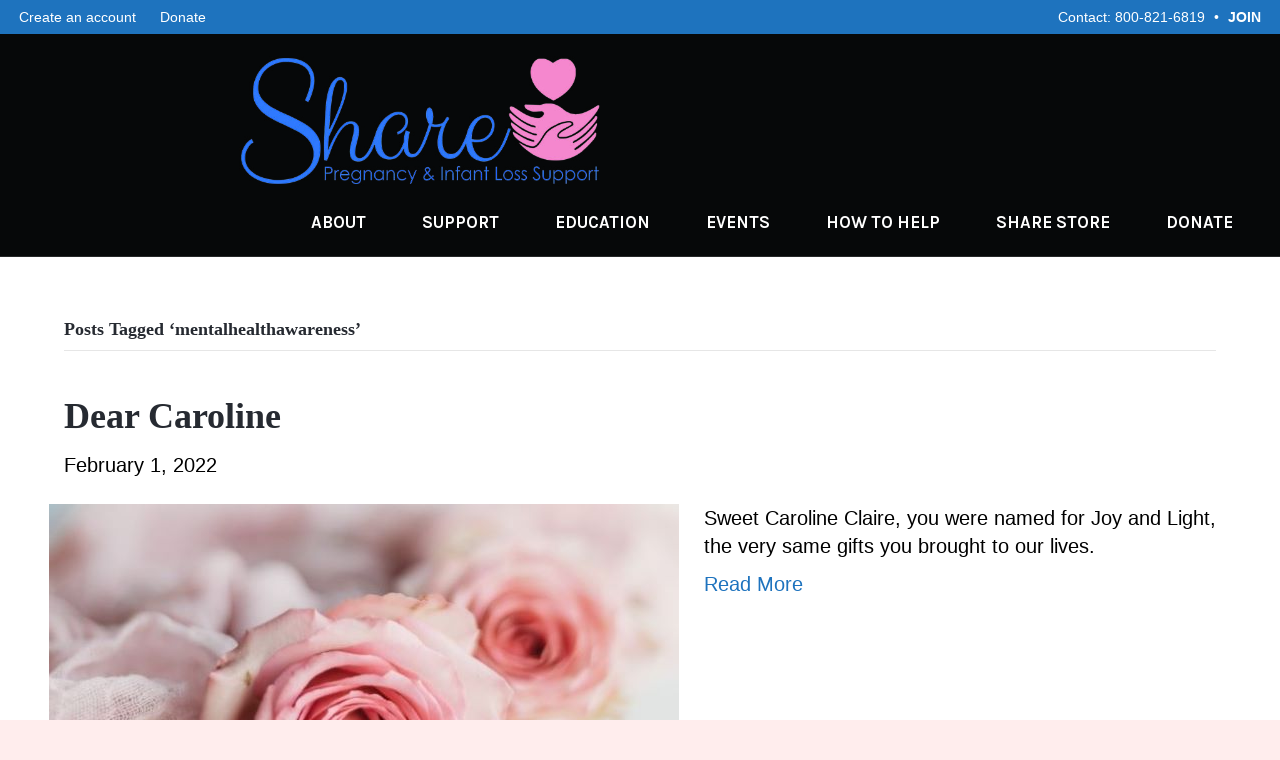

--- FILE ---
content_type: text/html; charset=UTF-8
request_url: https://nationalshare.org/tag/mentalhealthawareness/
body_size: 12961
content:
<!DOCTYPE html>
<html lang="en-US">
<head>
<meta charset="UTF-8" />
<meta name='viewport' content='width=device-width, initial-scale=1.0' />
<meta http-equiv='X-UA-Compatible' content='IE=edge' />
<link rel="profile" href="https://gmpg.org/xfn/11" />
<meta name='robots' content='index, follow, max-image-preview:large, max-snippet:-1, max-video-preview:-1' />
	<style>img:is([sizes="auto" i], [sizes^="auto," i]) { contain-intrinsic-size: 3000px 1500px }</style>
	
	<!-- This site is optimized with the Yoast SEO plugin v25.2 - https://yoast.com/wordpress/plugins/seo/ -->
	<title>mentalhealthawareness Archives - Share Pregnancy &amp; Infant Loss Support</title>
	<link rel="canonical" href="https://nationalshare.org/tag/mentalhealthawareness/" />
	<meta property="og:locale" content="en_US" />
	<meta property="og:type" content="article" />
	<meta property="og:title" content="mentalhealthawareness Archives - Share Pregnancy &amp; Infant Loss Support" />
	<meta property="og:url" content="https://nationalshare.org/tag/mentalhealthawareness/" />
	<meta property="og:site_name" content="Share Pregnancy &amp; Infant Loss Support" />
	<meta name="twitter:card" content="summary_large_image" />
	<script type="application/ld+json" class="yoast-schema-graph">{"@context":"https://schema.org","@graph":[{"@type":"CollectionPage","@id":"https://nationalshare.org/tag/mentalhealthawareness/","url":"https://nationalshare.org/tag/mentalhealthawareness/","name":"mentalhealthawareness Archives - Share Pregnancy &amp; Infant Loss Support","isPartOf":{"@id":"https://nationalshare.org/#website"},"primaryImageOfPage":{"@id":"https://nationalshare.org/tag/mentalhealthawareness/#primaryimage"},"image":{"@id":"https://nationalshare.org/tag/mentalhealthawareness/#primaryimage"},"thumbnailUrl":"https://nationalshare.org/wp-content/uploads/2022/02/sixteen-miles-out-OsK3OWAoSYs-unsplash-3.jpg","breadcrumb":{"@id":"https://nationalshare.org/tag/mentalhealthawareness/#breadcrumb"},"inLanguage":"en-US"},{"@type":"ImageObject","inLanguage":"en-US","@id":"https://nationalshare.org/tag/mentalhealthawareness/#primaryimage","url":"https://nationalshare.org/wp-content/uploads/2022/02/sixteen-miles-out-OsK3OWAoSYs-unsplash-3.jpg","contentUrl":"https://nationalshare.org/wp-content/uploads/2022/02/sixteen-miles-out-OsK3OWAoSYs-unsplash-3.jpg","width":630,"height":390},{"@type":"BreadcrumbList","@id":"https://nationalshare.org/tag/mentalhealthawareness/#breadcrumb","itemListElement":[{"@type":"ListItem","position":1,"name":"Home","item":"https://nationalshare.org/"},{"@type":"ListItem","position":2,"name":"mentalhealthawareness"}]},{"@type":"WebSite","@id":"https://nationalshare.org/#website","url":"https://nationalshare.org/","name":"Share Pregnancy &amp; Infant Loss Support","description":"Just another WordPress site","potentialAction":[{"@type":"SearchAction","target":{"@type":"EntryPoint","urlTemplate":"https://nationalshare.org/?s={search_term_string}"},"query-input":{"@type":"PropertyValueSpecification","valueRequired":true,"valueName":"search_term_string"}}],"inLanguage":"en-US"}]}</script>
	<!-- / Yoast SEO plugin. -->


<link rel='dns-prefetch' href='//fonts.googleapis.com' />
<link href='https://fonts.gstatic.com' crossorigin rel='preconnect' />
<link rel="alternate" type="application/rss+xml" title="Share Pregnancy &amp; Infant Loss Support &raquo; Feed" href="https://nationalshare.org/feed/" />
<link rel="alternate" type="application/rss+xml" title="Share Pregnancy &amp; Infant Loss Support &raquo; Comments Feed" href="https://nationalshare.org/comments/feed/" />
<link rel="alternate" type="application/rss+xml" title="Share Pregnancy &amp; Infant Loss Support &raquo; mentalhealthawareness Tag Feed" href="https://nationalshare.org/tag/mentalhealthawareness/feed/" />
<script>
window._wpemojiSettings = {"baseUrl":"https:\/\/s.w.org\/images\/core\/emoji\/16.0.1\/72x72\/","ext":".png","svgUrl":"https:\/\/s.w.org\/images\/core\/emoji\/16.0.1\/svg\/","svgExt":".svg","source":{"concatemoji":"https:\/\/nationalshare.org\/wp-includes\/js\/wp-emoji-release.min.js?ver=6.8.3"}};
/*! This file is auto-generated */
!function(s,n){var o,i,e;function c(e){try{var t={supportTests:e,timestamp:(new Date).valueOf()};sessionStorage.setItem(o,JSON.stringify(t))}catch(e){}}function p(e,t,n){e.clearRect(0,0,e.canvas.width,e.canvas.height),e.fillText(t,0,0);var t=new Uint32Array(e.getImageData(0,0,e.canvas.width,e.canvas.height).data),a=(e.clearRect(0,0,e.canvas.width,e.canvas.height),e.fillText(n,0,0),new Uint32Array(e.getImageData(0,0,e.canvas.width,e.canvas.height).data));return t.every(function(e,t){return e===a[t]})}function u(e,t){e.clearRect(0,0,e.canvas.width,e.canvas.height),e.fillText(t,0,0);for(var n=e.getImageData(16,16,1,1),a=0;a<n.data.length;a++)if(0!==n.data[a])return!1;return!0}function f(e,t,n,a){switch(t){case"flag":return n(e,"\ud83c\udff3\ufe0f\u200d\u26a7\ufe0f","\ud83c\udff3\ufe0f\u200b\u26a7\ufe0f")?!1:!n(e,"\ud83c\udde8\ud83c\uddf6","\ud83c\udde8\u200b\ud83c\uddf6")&&!n(e,"\ud83c\udff4\udb40\udc67\udb40\udc62\udb40\udc65\udb40\udc6e\udb40\udc67\udb40\udc7f","\ud83c\udff4\u200b\udb40\udc67\u200b\udb40\udc62\u200b\udb40\udc65\u200b\udb40\udc6e\u200b\udb40\udc67\u200b\udb40\udc7f");case"emoji":return!a(e,"\ud83e\udedf")}return!1}function g(e,t,n,a){var r="undefined"!=typeof WorkerGlobalScope&&self instanceof WorkerGlobalScope?new OffscreenCanvas(300,150):s.createElement("canvas"),o=r.getContext("2d",{willReadFrequently:!0}),i=(o.textBaseline="top",o.font="600 32px Arial",{});return e.forEach(function(e){i[e]=t(o,e,n,a)}),i}function t(e){var t=s.createElement("script");t.src=e,t.defer=!0,s.head.appendChild(t)}"undefined"!=typeof Promise&&(o="wpEmojiSettingsSupports",i=["flag","emoji"],n.supports={everything:!0,everythingExceptFlag:!0},e=new Promise(function(e){s.addEventListener("DOMContentLoaded",e,{once:!0})}),new Promise(function(t){var n=function(){try{var e=JSON.parse(sessionStorage.getItem(o));if("object"==typeof e&&"number"==typeof e.timestamp&&(new Date).valueOf()<e.timestamp+604800&&"object"==typeof e.supportTests)return e.supportTests}catch(e){}return null}();if(!n){if("undefined"!=typeof Worker&&"undefined"!=typeof OffscreenCanvas&&"undefined"!=typeof URL&&URL.createObjectURL&&"undefined"!=typeof Blob)try{var e="postMessage("+g.toString()+"("+[JSON.stringify(i),f.toString(),p.toString(),u.toString()].join(",")+"));",a=new Blob([e],{type:"text/javascript"}),r=new Worker(URL.createObjectURL(a),{name:"wpTestEmojiSupports"});return void(r.onmessage=function(e){c(n=e.data),r.terminate(),t(n)})}catch(e){}c(n=g(i,f,p,u))}t(n)}).then(function(e){for(var t in e)n.supports[t]=e[t],n.supports.everything=n.supports.everything&&n.supports[t],"flag"!==t&&(n.supports.everythingExceptFlag=n.supports.everythingExceptFlag&&n.supports[t]);n.supports.everythingExceptFlag=n.supports.everythingExceptFlag&&!n.supports.flag,n.DOMReady=!1,n.readyCallback=function(){n.DOMReady=!0}}).then(function(){return e}).then(function(){var e;n.supports.everything||(n.readyCallback(),(e=n.source||{}).concatemoji?t(e.concatemoji):e.wpemoji&&e.twemoji&&(t(e.twemoji),t(e.wpemoji)))}))}((window,document),window._wpemojiSettings);
</script>
<style id='wp-emoji-styles-inline-css'>

	img.wp-smiley, img.emoji {
		display: inline !important;
		border: none !important;
		box-shadow: none !important;
		height: 1em !important;
		width: 1em !important;
		margin: 0 0.07em !important;
		vertical-align: -0.1em !important;
		background: none !important;
		padding: 0 !important;
	}
</style>
<link rel='stylesheet' id='wp-block-library-css' href='https://nationalshare.org/wp-includes/css/dist/block-library/style.min.css?ver=6.8.3' media='all' />
<style id='wp-block-library-theme-inline-css'>
.wp-block-audio :where(figcaption){color:#555;font-size:13px;text-align:center}.is-dark-theme .wp-block-audio :where(figcaption){color:#ffffffa6}.wp-block-audio{margin:0 0 1em}.wp-block-code{border:1px solid #ccc;border-radius:4px;font-family:Menlo,Consolas,monaco,monospace;padding:.8em 1em}.wp-block-embed :where(figcaption){color:#555;font-size:13px;text-align:center}.is-dark-theme .wp-block-embed :where(figcaption){color:#ffffffa6}.wp-block-embed{margin:0 0 1em}.blocks-gallery-caption{color:#555;font-size:13px;text-align:center}.is-dark-theme .blocks-gallery-caption{color:#ffffffa6}:root :where(.wp-block-image figcaption){color:#555;font-size:13px;text-align:center}.is-dark-theme :root :where(.wp-block-image figcaption){color:#ffffffa6}.wp-block-image{margin:0 0 1em}.wp-block-pullquote{border-bottom:4px solid;border-top:4px solid;color:currentColor;margin-bottom:1.75em}.wp-block-pullquote cite,.wp-block-pullquote footer,.wp-block-pullquote__citation{color:currentColor;font-size:.8125em;font-style:normal;text-transform:uppercase}.wp-block-quote{border-left:.25em solid;margin:0 0 1.75em;padding-left:1em}.wp-block-quote cite,.wp-block-quote footer{color:currentColor;font-size:.8125em;font-style:normal;position:relative}.wp-block-quote:where(.has-text-align-right){border-left:none;border-right:.25em solid;padding-left:0;padding-right:1em}.wp-block-quote:where(.has-text-align-center){border:none;padding-left:0}.wp-block-quote.is-large,.wp-block-quote.is-style-large,.wp-block-quote:where(.is-style-plain){border:none}.wp-block-search .wp-block-search__label{font-weight:700}.wp-block-search__button{border:1px solid #ccc;padding:.375em .625em}:where(.wp-block-group.has-background){padding:1.25em 2.375em}.wp-block-separator.has-css-opacity{opacity:.4}.wp-block-separator{border:none;border-bottom:2px solid;margin-left:auto;margin-right:auto}.wp-block-separator.has-alpha-channel-opacity{opacity:1}.wp-block-separator:not(.is-style-wide):not(.is-style-dots){width:100px}.wp-block-separator.has-background:not(.is-style-dots){border-bottom:none;height:1px}.wp-block-separator.has-background:not(.is-style-wide):not(.is-style-dots){height:2px}.wp-block-table{margin:0 0 1em}.wp-block-table td,.wp-block-table th{word-break:normal}.wp-block-table :where(figcaption){color:#555;font-size:13px;text-align:center}.is-dark-theme .wp-block-table :where(figcaption){color:#ffffffa6}.wp-block-video :where(figcaption){color:#555;font-size:13px;text-align:center}.is-dark-theme .wp-block-video :where(figcaption){color:#ffffffa6}.wp-block-video{margin:0 0 1em}:root :where(.wp-block-template-part.has-background){margin-bottom:0;margin-top:0;padding:1.25em 2.375em}
</style>
<style id='classic-theme-styles-inline-css'>
/*! This file is auto-generated */
.wp-block-button__link{color:#fff;background-color:#32373c;border-radius:9999px;box-shadow:none;text-decoration:none;padding:calc(.667em + 2px) calc(1.333em + 2px);font-size:1.125em}.wp-block-file__button{background:#32373c;color:#fff;text-decoration:none}
</style>
<style id='global-styles-inline-css'>
:root{--wp--preset--aspect-ratio--square: 1;--wp--preset--aspect-ratio--4-3: 4/3;--wp--preset--aspect-ratio--3-4: 3/4;--wp--preset--aspect-ratio--3-2: 3/2;--wp--preset--aspect-ratio--2-3: 2/3;--wp--preset--aspect-ratio--16-9: 16/9;--wp--preset--aspect-ratio--9-16: 9/16;--wp--preset--color--black: #000000;--wp--preset--color--cyan-bluish-gray: #abb8c3;--wp--preset--color--white: #ffffff;--wp--preset--color--pale-pink: #f78da7;--wp--preset--color--vivid-red: #cf2e2e;--wp--preset--color--luminous-vivid-orange: #ff6900;--wp--preset--color--luminous-vivid-amber: #fcb900;--wp--preset--color--light-green-cyan: #7bdcb5;--wp--preset--color--vivid-green-cyan: #00d084;--wp--preset--color--pale-cyan-blue: #8ed1fc;--wp--preset--color--vivid-cyan-blue: #0693e3;--wp--preset--color--vivid-purple: #9b51e0;--wp--preset--color--fl-heading-text: #262a31;--wp--preset--color--fl-body-bg: #ffeded;--wp--preset--color--fl-body-text: #000000;--wp--preset--color--fl-accent: #1e73be;--wp--preset--color--fl-accent-hover: #aaaaaa;--wp--preset--color--fl-topbar-bg: #1e73be;--wp--preset--color--fl-topbar-text: #ffffff;--wp--preset--color--fl-topbar-link: #ffffff;--wp--preset--color--fl-topbar-hover: #ffffff;--wp--preset--color--fl-header-bg: #060809;--wp--preset--color--fl-header-text: #ffffff;--wp--preset--color--fl-header-link: #ffffff;--wp--preset--color--fl-header-hover: #eb9ca8;--wp--preset--color--fl-nav-bg: #ffffff;--wp--preset--color--fl-nav-link: #428bca;--wp--preset--color--fl-nav-hover: #428bca;--wp--preset--color--fl-content-bg: #ffffff;--wp--preset--color--fl-footer-widgets-bg: #0a0000;--wp--preset--color--fl-footer-widgets-text: #ffffff;--wp--preset--color--fl-footer-widgets-link: #ffffff;--wp--preset--color--fl-footer-widgets-hover: #ff91cb;--wp--preset--color--fl-footer-bg: #ffffff;--wp--preset--color--fl-footer-text: #ffffff;--wp--preset--color--fl-footer-link: #1e73be;--wp--preset--color--fl-footer-hover: #ff91cb;--wp--preset--gradient--vivid-cyan-blue-to-vivid-purple: linear-gradient(135deg,rgba(6,147,227,1) 0%,rgb(155,81,224) 100%);--wp--preset--gradient--light-green-cyan-to-vivid-green-cyan: linear-gradient(135deg,rgb(122,220,180) 0%,rgb(0,208,130) 100%);--wp--preset--gradient--luminous-vivid-amber-to-luminous-vivid-orange: linear-gradient(135deg,rgba(252,185,0,1) 0%,rgba(255,105,0,1) 100%);--wp--preset--gradient--luminous-vivid-orange-to-vivid-red: linear-gradient(135deg,rgba(255,105,0,1) 0%,rgb(207,46,46) 100%);--wp--preset--gradient--very-light-gray-to-cyan-bluish-gray: linear-gradient(135deg,rgb(238,238,238) 0%,rgb(169,184,195) 100%);--wp--preset--gradient--cool-to-warm-spectrum: linear-gradient(135deg,rgb(74,234,220) 0%,rgb(151,120,209) 20%,rgb(207,42,186) 40%,rgb(238,44,130) 60%,rgb(251,105,98) 80%,rgb(254,248,76) 100%);--wp--preset--gradient--blush-light-purple: linear-gradient(135deg,rgb(255,206,236) 0%,rgb(152,150,240) 100%);--wp--preset--gradient--blush-bordeaux: linear-gradient(135deg,rgb(254,205,165) 0%,rgb(254,45,45) 50%,rgb(107,0,62) 100%);--wp--preset--gradient--luminous-dusk: linear-gradient(135deg,rgb(255,203,112) 0%,rgb(199,81,192) 50%,rgb(65,88,208) 100%);--wp--preset--gradient--pale-ocean: linear-gradient(135deg,rgb(255,245,203) 0%,rgb(182,227,212) 50%,rgb(51,167,181) 100%);--wp--preset--gradient--electric-grass: linear-gradient(135deg,rgb(202,248,128) 0%,rgb(113,206,126) 100%);--wp--preset--gradient--midnight: linear-gradient(135deg,rgb(2,3,129) 0%,rgb(40,116,252) 100%);--wp--preset--font-size--small: 13px;--wp--preset--font-size--medium: 20px;--wp--preset--font-size--large: 36px;--wp--preset--font-size--x-large: 42px;--wp--preset--spacing--20: 0.44rem;--wp--preset--spacing--30: 0.67rem;--wp--preset--spacing--40: 1rem;--wp--preset--spacing--50: 1.5rem;--wp--preset--spacing--60: 2.25rem;--wp--preset--spacing--70: 3.38rem;--wp--preset--spacing--80: 5.06rem;--wp--preset--shadow--natural: 6px 6px 9px rgba(0, 0, 0, 0.2);--wp--preset--shadow--deep: 12px 12px 50px rgba(0, 0, 0, 0.4);--wp--preset--shadow--sharp: 6px 6px 0px rgba(0, 0, 0, 0.2);--wp--preset--shadow--outlined: 6px 6px 0px -3px rgba(255, 255, 255, 1), 6px 6px rgba(0, 0, 0, 1);--wp--preset--shadow--crisp: 6px 6px 0px rgba(0, 0, 0, 1);}:where(.is-layout-flex){gap: 0.5em;}:where(.is-layout-grid){gap: 0.5em;}body .is-layout-flex{display: flex;}.is-layout-flex{flex-wrap: wrap;align-items: center;}.is-layout-flex > :is(*, div){margin: 0;}body .is-layout-grid{display: grid;}.is-layout-grid > :is(*, div){margin: 0;}:where(.wp-block-columns.is-layout-flex){gap: 2em;}:where(.wp-block-columns.is-layout-grid){gap: 2em;}:where(.wp-block-post-template.is-layout-flex){gap: 1.25em;}:where(.wp-block-post-template.is-layout-grid){gap: 1.25em;}.has-black-color{color: var(--wp--preset--color--black) !important;}.has-cyan-bluish-gray-color{color: var(--wp--preset--color--cyan-bluish-gray) !important;}.has-white-color{color: var(--wp--preset--color--white) !important;}.has-pale-pink-color{color: var(--wp--preset--color--pale-pink) !important;}.has-vivid-red-color{color: var(--wp--preset--color--vivid-red) !important;}.has-luminous-vivid-orange-color{color: var(--wp--preset--color--luminous-vivid-orange) !important;}.has-luminous-vivid-amber-color{color: var(--wp--preset--color--luminous-vivid-amber) !important;}.has-light-green-cyan-color{color: var(--wp--preset--color--light-green-cyan) !important;}.has-vivid-green-cyan-color{color: var(--wp--preset--color--vivid-green-cyan) !important;}.has-pale-cyan-blue-color{color: var(--wp--preset--color--pale-cyan-blue) !important;}.has-vivid-cyan-blue-color{color: var(--wp--preset--color--vivid-cyan-blue) !important;}.has-vivid-purple-color{color: var(--wp--preset--color--vivid-purple) !important;}.has-black-background-color{background-color: var(--wp--preset--color--black) !important;}.has-cyan-bluish-gray-background-color{background-color: var(--wp--preset--color--cyan-bluish-gray) !important;}.has-white-background-color{background-color: var(--wp--preset--color--white) !important;}.has-pale-pink-background-color{background-color: var(--wp--preset--color--pale-pink) !important;}.has-vivid-red-background-color{background-color: var(--wp--preset--color--vivid-red) !important;}.has-luminous-vivid-orange-background-color{background-color: var(--wp--preset--color--luminous-vivid-orange) !important;}.has-luminous-vivid-amber-background-color{background-color: var(--wp--preset--color--luminous-vivid-amber) !important;}.has-light-green-cyan-background-color{background-color: var(--wp--preset--color--light-green-cyan) !important;}.has-vivid-green-cyan-background-color{background-color: var(--wp--preset--color--vivid-green-cyan) !important;}.has-pale-cyan-blue-background-color{background-color: var(--wp--preset--color--pale-cyan-blue) !important;}.has-vivid-cyan-blue-background-color{background-color: var(--wp--preset--color--vivid-cyan-blue) !important;}.has-vivid-purple-background-color{background-color: var(--wp--preset--color--vivid-purple) !important;}.has-black-border-color{border-color: var(--wp--preset--color--black) !important;}.has-cyan-bluish-gray-border-color{border-color: var(--wp--preset--color--cyan-bluish-gray) !important;}.has-white-border-color{border-color: var(--wp--preset--color--white) !important;}.has-pale-pink-border-color{border-color: var(--wp--preset--color--pale-pink) !important;}.has-vivid-red-border-color{border-color: var(--wp--preset--color--vivid-red) !important;}.has-luminous-vivid-orange-border-color{border-color: var(--wp--preset--color--luminous-vivid-orange) !important;}.has-luminous-vivid-amber-border-color{border-color: var(--wp--preset--color--luminous-vivid-amber) !important;}.has-light-green-cyan-border-color{border-color: var(--wp--preset--color--light-green-cyan) !important;}.has-vivid-green-cyan-border-color{border-color: var(--wp--preset--color--vivid-green-cyan) !important;}.has-pale-cyan-blue-border-color{border-color: var(--wp--preset--color--pale-cyan-blue) !important;}.has-vivid-cyan-blue-border-color{border-color: var(--wp--preset--color--vivid-cyan-blue) !important;}.has-vivid-purple-border-color{border-color: var(--wp--preset--color--vivid-purple) !important;}.has-vivid-cyan-blue-to-vivid-purple-gradient-background{background: var(--wp--preset--gradient--vivid-cyan-blue-to-vivid-purple) !important;}.has-light-green-cyan-to-vivid-green-cyan-gradient-background{background: var(--wp--preset--gradient--light-green-cyan-to-vivid-green-cyan) !important;}.has-luminous-vivid-amber-to-luminous-vivid-orange-gradient-background{background: var(--wp--preset--gradient--luminous-vivid-amber-to-luminous-vivid-orange) !important;}.has-luminous-vivid-orange-to-vivid-red-gradient-background{background: var(--wp--preset--gradient--luminous-vivid-orange-to-vivid-red) !important;}.has-very-light-gray-to-cyan-bluish-gray-gradient-background{background: var(--wp--preset--gradient--very-light-gray-to-cyan-bluish-gray) !important;}.has-cool-to-warm-spectrum-gradient-background{background: var(--wp--preset--gradient--cool-to-warm-spectrum) !important;}.has-blush-light-purple-gradient-background{background: var(--wp--preset--gradient--blush-light-purple) !important;}.has-blush-bordeaux-gradient-background{background: var(--wp--preset--gradient--blush-bordeaux) !important;}.has-luminous-dusk-gradient-background{background: var(--wp--preset--gradient--luminous-dusk) !important;}.has-pale-ocean-gradient-background{background: var(--wp--preset--gradient--pale-ocean) !important;}.has-electric-grass-gradient-background{background: var(--wp--preset--gradient--electric-grass) !important;}.has-midnight-gradient-background{background: var(--wp--preset--gradient--midnight) !important;}.has-small-font-size{font-size: var(--wp--preset--font-size--small) !important;}.has-medium-font-size{font-size: var(--wp--preset--font-size--medium) !important;}.has-large-font-size{font-size: var(--wp--preset--font-size--large) !important;}.has-x-large-font-size{font-size: var(--wp--preset--font-size--x-large) !important;}
:where(.wp-block-post-template.is-layout-flex){gap: 1.25em;}:where(.wp-block-post-template.is-layout-grid){gap: 1.25em;}
:where(.wp-block-columns.is-layout-flex){gap: 2em;}:where(.wp-block-columns.is-layout-grid){gap: 2em;}
:root :where(.wp-block-pullquote){font-size: 1.5em;line-height: 1.6;}
</style>
<link rel='stylesheet' id='inspire-events-css' href='https://nationalshare.org/wp-content/plugins/neon-inspire/inc/events/includes/css/main.css?ver=1.4.95' media='all' />
<style id='akismet-widget-style-inline-css'>

			.a-stats {
				--akismet-color-mid-green: #357b49;
				--akismet-color-white: #fff;
				--akismet-color-light-grey: #f6f7f7;

				max-width: 350px;
				width: auto;
			}

			.a-stats * {
				all: unset;
				box-sizing: border-box;
			}

			.a-stats strong {
				font-weight: 600;
			}

			.a-stats a.a-stats__link,
			.a-stats a.a-stats__link:visited,
			.a-stats a.a-stats__link:active {
				background: var(--akismet-color-mid-green);
				border: none;
				box-shadow: none;
				border-radius: 8px;
				color: var(--akismet-color-white);
				cursor: pointer;
				display: block;
				font-family: -apple-system, BlinkMacSystemFont, 'Segoe UI', 'Roboto', 'Oxygen-Sans', 'Ubuntu', 'Cantarell', 'Helvetica Neue', sans-serif;
				font-weight: 500;
				padding: 12px;
				text-align: center;
				text-decoration: none;
				transition: all 0.2s ease;
			}

			/* Extra specificity to deal with TwentyTwentyOne focus style */
			.widget .a-stats a.a-stats__link:focus {
				background: var(--akismet-color-mid-green);
				color: var(--akismet-color-white);
				text-decoration: none;
			}

			.a-stats a.a-stats__link:hover {
				filter: brightness(110%);
				box-shadow: 0 4px 12px rgba(0, 0, 0, 0.06), 0 0 2px rgba(0, 0, 0, 0.16);
			}

			.a-stats .count {
				color: var(--akismet-color-white);
				display: block;
				font-size: 1.5em;
				line-height: 1.4;
				padding: 0 13px;
				white-space: nowrap;
			}
		
</style>
<link rel='stylesheet' id='font-awesome-5-css' href='https://nationalshare.org/wp-content/plugins/bb-plugin/fonts/fontawesome/5.15.4/css/all.min.css?ver=2.9.0.5' media='all' />
<link rel='stylesheet' id='font-awesome-css' href='https://nationalshare.org/wp-content/plugins/bb-plugin/fonts/fontawesome/5.15.4/css/v4-shims.min.css?ver=2.9.0.5' media='all' />
<link rel='stylesheet' id='jquery-magnificpopup-css' href='https://nationalshare.org/wp-content/plugins/bb-plugin/css/jquery.magnificpopup.min.css?ver=2.9.0.5' media='all' />
<link rel='stylesheet' id='bootstrap-css' href='https://nationalshare.org/wp-content/themes/bb-theme/css/bootstrap.min.css?ver=1.7.18.1' media='all' />
<link rel='stylesheet' id='fl-automator-skin-css' href='https://nationalshare.org/wp-content/uploads/bb-theme/skin-69139b2b8dc03.css?ver=1.7.18.1' media='all' />
<link rel='stylesheet' id='fl-builder-google-fonts-21e32c85cd88768d1152e61e21b8310c-css' href='//fonts.googleapis.com/css?family=Karla%3A700%7CSintony%3A400&#038;ver=6.8.3' media='all' />
<script src="https://nationalshare.org/wp-includes/js/jquery/jquery.min.js?ver=3.7.1" id="jquery-core-js"></script>
<script src="https://nationalshare.org/wp-includes/js/jquery/jquery-migrate.min.js?ver=3.4.1" id="jquery-migrate-js"></script>
<script src="https://nationalshare.org/wp-includes/js/jquery/ui/core.min.js?ver=1.13.3" id="jquery-ui-core-js"></script>
<script src="https://nationalshare.org/wp-includes/js/jquery/ui/menu.min.js?ver=1.13.3" id="jquery-ui-menu-js"></script>
<script src="https://nationalshare.org/wp-includes/js/jquery/ui/selectmenu.min.js?ver=1.13.3" id="jquery-ui-selectmenu-js"></script>
<script src="https://nationalshare.org/wp-includes/js/jquery/ui/tooltip.min.js?ver=1.13.3" id="jquery-ui-tooltip-js"></script>
<script src="https://nationalshare.org/wp-includes/js/dist/vendor/moment.min.js?ver=2.30.1" id="moment-js"></script>
<script id="moment-js-after">
moment.updateLocale( 'en_US', {"months":["January","February","March","April","May","June","July","August","September","October","November","December"],"monthsShort":["Jan","Feb","Mar","Apr","May","Jun","Jul","Aug","Sep","Oct","Nov","Dec"],"weekdays":["Sunday","Monday","Tuesday","Wednesday","Thursday","Friday","Saturday"],"weekdaysShort":["Sun","Mon","Tue","Wed","Thu","Fri","Sat"],"week":{"dow":1},"longDateFormat":{"LT":"g:i a","LTS":null,"L":null,"LL":"F j, Y","LLL":"F j, Y g:i a","LLLL":null}} );
</script>
<script id="inspire-events-js-extra">
var NIE = {"ajaxurl":"https:\/\/nationalshare.org\/wp-admin\/admin-ajax.php?action=NIE_FullCalendar","firstDay":"1","nie_theme":"","nie_limit":"","nie_limit_txt":"","timeFormat":"h(:mm)t","defaultView":"month","weekends":"true","header":{"left":"prev,next today","center":"title","right":"month,basicWeek,basicDay"},"nie_qtips":"1","tippy_theme":"light-border","tippy_placement":"auto","tippy_loading":"Loading..."};
</script>
<script src="https://nationalshare.org/wp-content/plugins/neon-inspire/inc/events/includes/js/main.js?ver=1.4.95" id="inspire-events-js"></script>
<link rel="https://api.w.org/" href="https://nationalshare.org/wp-json/" /><link rel="alternate" title="JSON" type="application/json" href="https://nationalshare.org/wp-json/wp/v2/tags/444" /><link rel="EditURI" type="application/rsd+xml" title="RSD" href="https://nationalshare.org/xmlrpc.php?rsd" />
<meta name="generator" content="WordPress 6.8.3" />
<style>.recentcomments a{display:inline !important;padding:0 !important;margin:0 !important;}</style><link rel="icon" href="https://nationalshare.org/wp-content/uploads/2021/03/cropped-Heart-and-Hands-32x32.jpg" sizes="32x32" />
<link rel="icon" href="https://nationalshare.org/wp-content/uploads/2021/03/cropped-Heart-and-Hands-192x192.jpg" sizes="192x192" />
<link rel="apple-touch-icon" href="https://nationalshare.org/wp-content/uploads/2021/03/cropped-Heart-and-Hands-180x180.jpg" />
<meta name="msapplication-TileImage" content="https://nationalshare.org/wp-content/uploads/2021/03/cropped-Heart-and-Hands-270x270.jpg" />
		<style id="wp-custom-css">
			/* Slider */
.fl-slide-content{
	margin-left: 90px !important;
}
/*Top bar*/
.fl-page-bar a, .fl-page-bar span{
	color:#fff !important;
}
a.fl-button, #neoncrm-subscription {
	background: #eb9ca8 !important;
	border: none !important;
	border-radius: 0 !important;
	padding: 20px 30px !important;
	transition: all 200ms;
}

a.fl-button:hover, #neoncrm-subscription:hover {
	opacity: 0.9;
			transition: all 200ms;
}


.neoncrm-email-signup-widget input {
	border-radius: 0px;
	margin-bottom: 20px;
}

.neoncrm-email-signup-widget label {
	font-weight: 300;
}

.neoncrm-email-signup-widget button {
	margin-top: 10px;
}
/*header*/
header .container, .fl-page-bar .container{
	min-width:97%;
}
.fl-page-nav a{
	margin:8px 8px;
}
.primary-button a{
	font-weight: 600!important;
	background:#177E89;
	color: #fff!important;
	padding:20px !important;
	transition:.2s ease;
}
.primary-button a:hover{
	font-weight: 600!important;
	background:#fff !important;
	color: #262a31!important;
	transition:.2s ease;
}
.secondary-button a{
	font-weight: 600!important;
	background:#eb9ca8;
	color: black!important;
	padding: 20px 30px !important;
	transition:.2s ease;
	color: white !important;

}
.secondary-button a:hover{
	background:#ff91cb !important;
	opacity: 0.9 !important;
	transition:.2s ease;
}
/**Drop menu hover style**/
@media (min-width: 767px){
	.fl-page-nav ul.sub-menu li:hover a, .fl-page-nav ul.sub-menu li a:hover {
		color: #FFC857 !important;
		border-top: 0;
	}
.fl-page-nav ul.sub-menu {
    background-color: #fff;
  	opacity: .95!important;
	}
}
.sub-menu {
	border-top:0 !important;
	background-color: black !important;
	margin-top:22px;
}
.sub-menu a{
		text-transform:capitalize !important;
}
/*Top Bar styles*/
.fl-page-bar-container.container {
    font-size: 14px;
}

.fl-page-bar .navbar-nav li > a:hover {
    text-decoration: underline!important;
}

.fl-page-bar{
    border: 0px;
}



header.fl-page-header.fl-page-header-primary.fl-page-nav-right.fl-page-nav-toggle-icon.fl-page-nav-toggle-visible-mobile.fl-shrink-header-transition.fl-shrink-header {
    background-color: rgba(0, 0, 0, 1);
}


.fl-module.fl-module-post-grid .fl-post-grid-post:hover {
    transform: scale(1.025);
}

.fl-module.fl-module-post-grid .fl-post-grid-post {
    transition: .3s ease;
}


div#blog-main-sidebar{
    position: sticky;
    top: 180px;
    display: block;
}


h2.widgettitle {
    font-size: 25px;
    margin-top: 12px;
}



body.single-post .fl-page-content {
    padding-top: 140px;
}


body.single-post .fl-post-thumb {
    height: 350px;
    overflow: hidden;
}


body.single-post .fl-page-content {
    max-width: 950px;
    margin: auto;
}


/*Slider*/
@media (min-width: 992px){
.content-slider .bx-wrapper .bx-controls-auto,.content-slider .bx-wrapper .bx-pager {
    bottom: 65px;
}

.fl-module-content-slider .bx-wrapper {
    margin: 0 auto 0px;
}
.bx-wrapper .bx-pager.bx-default-pager a.active, .bx-wrapper .bx-pager.bx-default-pager a:focus, .bx-wrapper .bx-pager.bx-default-pager a:hover{
	background-color:#177E89;
}
.bx-wrapper .bx-pager.bx-default-pager a{
	background-color:#fff;
}
.hero-slider .fl-slide-content {
  margin-top: 20% !important;
	background-color: rgba(1,1,1,.06);
}
.hero-slider .fl-slide-content-wrap .fl-slide-content h2{
	border-bottom:2px solid #fff;
	padding-bottom: 20px !important;
	margin-bottom: 20px !important;
}
.hero-slider .fl-slide-content-wrap .fl-slide-content {
  padding: 12px;
	padding:50px !important;
	max-width: 550px;
}

.hero-slider .fl-content-slider-navigation {
    width: 90%;
    margin: 8px auto;
}
.fl-slide-content-wrap {
    margin-top: 0;
}
.content-slider .fl-slide-text{
	font-size:1.2em;
}
.content-slider h2{
	font-weight:800;
	font-size:3.8em;
	margin-bottom:10px !important;
}

.content-slider .fl-button{
	border-radius:0px !important;
}
.fl-button-wrap.fl-button-width-auto.fl-button-left.fl-button-has-icon {
    padding: 0;
}
.fl-slide-foreground.clearfix {
    max-width: 100%;
}
a.bx-pager-link {
    width: 22px !important;
    height: 9px !important;
}
}
/*Stats*/
.stats .bx-wrapper .bx-pager.bx-default-pager a.active,.stats .bx-wrapper .bx-pager.bx-default-pager a:focus,.stats .bx-wrapper .bx-pager.bx-default-pager a:hover{
	background-color:#fff;
}



.benefits h4.uabb-infobox-title {
    font-size: 20px;
}



.benefits .uabb-module-content.uabb-infobox:hover {
    transform: translateY(-5px);
}


.benefits .uabb-module-content.uabb-infobox{
transition: .2s ease;
}
/*Events*/
.fl-content.inspire-events-content {
    margin-top: 180px;
}
/*Membership*/
.nmd-list-content {
	border-bottom: 5px solid #177E89 !important
}

.nmd-fields p:nth-child(1){
	font-size: 17px;
	font-weight: 700 ;
	color: #177E89;
}

.nmd-list-item {
    padding: 10px !important;    
}

/*Footer*/

.fl-page-footer-widgets-container.container {
    padding-top: 55px;
    padding-bottom: 40px;
}

.fl-page-footer-widgets {
	border-top: none !important;
}

.fl-page-footer{
	font-size:1em;
}
footer .fl-social-icons i{
	background-color:#177E89;
}
footer .container{
	max-width:1100px;
}
/*Mediaqueries*/


@media (max-width: 1365px){
.fl-page-nav .navbar-nav li>a {
    padding: 15px 20px;
}

  nav .primary-button a, nav .secondary-button a {
    padding: 15px !important;
}

.col-sm-12.col-md-4.fl-page-header-logo-col{
    width: initial !important;
    float: left !important;
}


.col-sm-12.col-md-8.fl-page-nav-col{
    float: right !important;
    width: initial !important;
}
	
	.fl-page-header-logo {
    padding-top: 5px !important;
}
	
	.fl-page-nav-right .fl-page-header-row {
    display: block !important;
 
}

	
}
	.fl-logo-img {
	max-height: 150px !important;
		margin: auto;
		display: block;
}

@media (max-width:1024px)and (min-width:769px){
	.content-slider {
    margin-top: 110px;
	}
}
@media (max-width: 768px){

	.fl-page-nav .navbar-nav, .fl-page-nav .navbar-nav a{
		font-size:13px;
	}
	.fl-slide-content-wrap .fl-slide-content{
		max-width:100%;
	}
	.fl-button-wrap.fl-button-width-auto.fl-button-left.fl-button-has-icon {
   text-align: center;
}
	.fl-content-slider{
		margin-bottom:0px;
	}
	
		.content-slider .fl-button{
	border-radius:0px !important;
}
	
	.bx-controls{
		display:none;
	}
	.content-slider h2{
    font-size:2.8em !important;
	}
	.fl-page-nav .navbar-nav li>a {
    padding: 15px 15px;
	}
	/*.fl-row-content-wrap{
		padding-top: 50px!important;
		padding-bottom: 50px!important;
	}*/
	svg.curve-up-inner-separator.uasvg-curve-up-separator {
    height: 30px;
	}
	
	
	button.navbar-toggle.navbar-toggler {
    margin-top: 12px;
}
	
	
.uabb-post-thumbnail.uabb-blog-post-section {
    width: 100%;
}
	
.uabb-thumbnail-position-background .uabb-post-thumbnail.uabb-post-thumbnail::before {
		background: red !important;
}
	
.uabb-blog-post-content {
    width: 100% !important;
}	

.fl-col-small {
    max-width: 100%;
}
	
	.bx-controls {
    display: block;
}
	
	
	.fl-button-close {
    padding-top: 20px;
    padding-right: 20px;
}

	.fl-nav-mobile-offcanvas.fl-responsive-nav-enabled.fl-offcanvas-overlay-left .fl-page .fl-nav-offcanvas-collapse {
    left: -999999999px;
}
	
	.fl-page-nav-collapse.collapse.navbar-collapse.fl-nav-offcanvas-collapse{
  width:100% !important;
}
	
}

/*Print styling*/
@media print{
	#harness-widget{
	display: none!important;
}
}
.jeg_megamenu .sub-menu {
margin-top: -20px;
}


.fl-page-nav .navbar-nav li>a {
    margin-bottom: 0 !important;
    margin-top: 0 !important;
}

.sub-menu {
    border-top: 0 !important;
    background-color: black !important;
    margin-top: 0 !important;
	
}

.fl-page-nav ul.sub-menu li a {
    margin: 0 !important;
}
		</style>
		<link rel="stylesheet" href="https://nationalshare.org/wp-content/themes/bb-inspire/style.css" /></head>
<body class="archive tag tag-mentalhealthawareness tag-444 wp-theme-bb-theme wp-child-theme-bb-inspire fl-builder-2-9-0-5 fl-theme-1-7-18-1 fl-framework-bootstrap fl-preset-default fl-full-width fl-nav-mobile-offcanvas fl-offcanvas-overlay-left fl-shrink" itemscope="itemscope" itemtype="https://schema.org/WebPage">
<a aria-label="Skip to content" class="fl-screen-reader-text" href="#fl-main-content">Skip to content</a><div class="fl-page">
	<div class="fl-page-bar">
	<div class="fl-page-bar-container container">
		<div class="fl-page-bar-row row">
			<div class="col-sm-6 col-md-6 text-left clearfix">		<nav class="top-bar-nav" aria-label="Top Bar Menu" itemscope="itemscope" itemtype="https://schema.org/SiteNavigationElement"			role="navigation">
			<ul id="menu-top-menu" class="fl-page-bar-nav nav navbar-nav menu"><li id="menu-item-31333" class="menu-item menu-item-type-custom menu-item-object-custom menu-item-31333 nav-item"><a href="https://secure.nationalshare.org/forms/createaccount" class="nav-link">Create an account</a></li>
<li id="menu-item-32175" class="menu-item menu-item-type-custom menu-item-object-custom menu-item-32175 nav-item"><a href="https://secure.nationalshare.org/forms/donate" class="nav-link">Donate</a></li>
</ul></nav></div>			<div class="col-sm-6 col-md-6 text-right clearfix"><div class="fl-page-bar-text fl-page-bar-text-2">Contact: <a href="tel:800-821-6819">800-821-6819</a> <span style="margin-left: 5px;"></span>• <span style="margin-left: 5px;"></span><a href="https://share.z2systems.com/join.jsp"><strong>JOIN</strong></a> </div></div>		</div>
	</div>
</div><!-- .fl-page-bar -->
<header class="fl-page-header fl-page-header-primary fl-page-nav-right fl-page-nav-toggle-icon fl-page-nav-toggle-visible-mobile" itemscope="itemscope" itemtype="https://schema.org/WPHeader"  role="banner">
	<div class="fl-page-header-wrap">
		<div class="fl-page-header-container container">
			<div class="fl-page-header-row row">
				<div class="col-sm-12 col-md-4 fl-page-header-logo-col">
					<div class="fl-page-header-logo" itemscope="itemscope" itemtype="https://schema.org/Organization">
						<a href="https://nationalshare.org/" itemprop="url"><img class="fl-logo-img" loading="false" data-no-lazy="1"   itemscope itemtype="https://schema.org/ImageObject" src="https://nationalshare.org/wp-content/uploads/2021/04/Website-banner-1.jpg" data-retina="" title="" width="1260" data-width="1260" height="240" data-height="240" alt="Share Pregnancy &amp; Infant Loss Support" /><meta itemprop="name" content="Share Pregnancy &amp; Infant Loss Support" /></a>
											</div>
				</div>
				<div class="col-sm-12 col-md-8 fl-page-nav-col">
					<div class="fl-page-nav-wrap">
						<nav class="fl-page-nav fl-nav navbar navbar-default navbar-expand-md" aria-label="Header Menu" itemscope="itemscope" itemtype="https://schema.org/SiteNavigationElement" role="navigation">
							<button type="button" class="navbar-toggle navbar-toggler" data-toggle="collapse" data-target=".fl-page-nav-collapse">
								<span><i class="fas fa-bars" aria-hidden="true"></i><span class="sr-only">Menu</span></span>
							</button>
							<div class="fl-page-nav-collapse collapse navbar-collapse">
								<ul id="menu-main-navigation" class="nav navbar-nav navbar-right menu fl-theme-menu"><li id="menu-item-27450" class="menu-item menu-item-type-custom menu-item-object-custom menu-item-has-children menu-item-27450 nav-item"><a href="#" class="nav-link">About</a><div class="fl-submenu-icon-wrap"><span class="fl-submenu-toggle-icon"></span></div>
<ul class="sub-menu">
	<li id="menu-item-27449" class="menu-item menu-item-type-post_type menu-item-object-page menu-item-27449 nav-item"><a href="https://nationalshare.org/about-2-2/" class="nav-link">History, Impact, Financials, Board &#038; Staff</a></li>
	<li id="menu-item-29979" class="menu-item menu-item-type-post_type menu-item-object-page menu-item-29979 nav-item"><a href="https://nationalshare.org/share-was-there/" class="nav-link">Share Was There</a></li>
	<li id="menu-item-27448" class="menu-item menu-item-type-post_type menu-item-object-page menu-item-27448 nav-item"><a href="https://nationalshare.org/contact/" class="nav-link">Contact Us</a></li>
	<li id="menu-item-31278" class="menu-item menu-item-type-post_type menu-item-object-page menu-item-31278 nav-item"><a href="https://nationalshare.org/employment-opportunities/" class="nav-link">Join the Board!</a></li>
</ul>
</li>
<li id="menu-item-27454" class="menu-item menu-item-type-custom menu-item-object-custom menu-item-has-children menu-item-27454 nav-item"><a href="#" class="nav-link">Support</a><div class="fl-submenu-icon-wrap"><span class="fl-submenu-toggle-icon"></span></div>
<ul class="sub-menu">
	<li id="menu-item-27458" class="menu-item menu-item-type-custom menu-item-object-custom menu-item-has-children menu-item-27458 nav-item"><a href="#" class="nav-link">For Families</a><div class="fl-submenu-icon-wrap"><span class="fl-submenu-toggle-icon"></span></div>
	<ul class="sub-menu">
		<li id="menu-item-27455" class="menu-item menu-item-type-post_type menu-item-object-page menu-item-27455 nav-item"><a href="https://nationalshare.org/find-support-in-your-state/" class="nav-link">Find Support in your State</a></li>
		<li id="menu-item-27451" class="menu-item menu-item-type-post_type menu-item-object-page menu-item-27451 nav-item"><a href="https://nationalshare.org/our-programs/" class="nav-link">Our Services</a></li>
		<li id="menu-item-27462" class="menu-item menu-item-type-post_type menu-item-object-page menu-item-27462 nav-item"><a href="https://nationalshare.org/share-espanolesperanza/" class="nav-link">SHARE ESPAÑOL:ESPERANZA</a></li>
		<li id="menu-item-27463" class="menu-item menu-item-type-post_type menu-item-object-page menu-item-27463 nav-item"><a href="https://nationalshare.org/sharing-magazine/" class="nav-link">Sharing Magazine</a></li>
		<li id="menu-item-27464" class="menu-item menu-item-type-post_type menu-item-object-page menu-item-27464 nav-item"><a href="https://nationalshare.org/planning-a-funeral-or-memorial-service/" class="nav-link">Planning a Funeral or Memorial Service</a></li>
		<li id="menu-item-27460" class="menu-item menu-item-type-post_type menu-item-object-page menu-item-27460 nav-item"><a href="https://nationalshare.org/memorial-bricks/" class="nav-link">Memorial Bricks</a></li>
	</ul>
</li>
	<li id="menu-item-27459" class="menu-item menu-item-type-post_type menu-item-object-page menu-item-27459 nav-item"><a href="https://nationalshare.org/caregivers/" class="nav-link">For Caregivers</a></li>
	<li id="menu-item-31075" class="menu-item menu-item-type-post_type menu-item-object-page menu-item-31075 nav-item"><a href="https://nationalshare.org/the-comfort-room/" class="nav-link">The Comfort Room</a></li>
</ul>
</li>
<li id="menu-item-27457" class="menu-item menu-item-type-post_type menu-item-object-page menu-item-27457 nav-item"><a href="https://nationalshare.org/26454-2/" class="nav-link">Education</a></li>
<li id="menu-item-31221" class="menu-item menu-item-type-post_type menu-item-object-page menu-item-31221 nav-item"><a href="https://nationalshare.org/share-pregnancy-infant-loss-support-events/" class="nav-link">Events</a></li>
<li id="menu-item-27446" class="menu-item menu-item-type-custom menu-item-object-custom menu-item-has-children menu-item-27446 nav-item"><a href="#" class="nav-link">How to Help</a><div class="fl-submenu-icon-wrap"><span class="fl-submenu-toggle-icon"></span></div>
<ul class="sub-menu">
	<li id="menu-item-27456" class="menu-item menu-item-type-post_type menu-item-object-page menu-item-27456 nav-item"><a href="https://nationalshare.org/general-content/" class="nav-link">Ways to Give</a></li>
	<li id="menu-item-31331" class="menu-item menu-item-type-post_type menu-item-object-page menu-item-31331 nav-item"><a href="https://nationalshare.org/tribute-memorial-wall/" class="nav-link">Tribute &#038; Memorial Wall</a></li>
	<li id="menu-item-30918" class="menu-item menu-item-type-post_type menu-item-object-page menu-item-30918 nav-item"><a href="https://nationalshare.org/socialboard/" class="nav-link">Share Social Board</a></li>
	<li id="menu-item-28340" class="menu-item menu-item-type-post_type menu-item-object-page menu-item-28340 nav-item"><a href="https://nationalshare.org/about-2-2/pregnancy-and-infant-loss-awareness/" class="nav-link">Pregnancy and Infant Loss Awareness</a></li>
	<li id="menu-item-27453" class="menu-item menu-item-type-post_type menu-item-object-page menu-item-27453 nav-item"><a href="https://nationalshare.org/how-you-can-help/" class="nav-link">Volunteer</a></li>
	<li id="menu-item-30207" class="menu-item menu-item-type-post_type menu-item-object-page menu-item-30207 nav-item"><a href="https://nationalshare.org/shares-partners/" class="nav-link">Share’s Partners</a></li>
</ul>
</li>
<li id="menu-item-27447" class="menu-item menu-item-type-custom menu-item-object-custom menu-item-27447 nav-item"><a href="https://secure.nationalshare.org/np/clients/share/giftstore.jsp?forwardedFromSecureDomain=1" class="nav-link">Share Store</a></li>
<li id="menu-item-32254" class="menu-item menu-item-type-custom menu-item-object-custom menu-item-32254 nav-item"><a href="https://secure.nationalshare.org/forms/donate" class="nav-link">Donate</a></li>
</ul>							</div>
						</nav>
					</div>
				</div>
			</div>
		</div>
	</div>
</header><!-- .fl-page-header -->
	<div id="fl-main-content" class="fl-page-content" itemprop="mainContentOfPage" role="main">

		
<div class="fl-archive container">
	<div class="row">

		
		<div class="fl-content col-md-12" itemscope="itemscope" itemtype="https://schema.org/Blog">

			<header class="fl-archive-header" role="banner">
	<h1 class="fl-archive-title">Posts Tagged &#8216;mentalhealthawareness&#8217;</h1>
</header>

			
									<article class="fl-post post-28886 post type-post status-publish format-standard has-post-thumbnail hentry category-bereaved-parents category-early-pregnancy-loss category-honoring-your-child category-infant-loss category-letters-to-my-baby category-life-after-loss category-parenting-after-loss tag-early-pregnancy-loss tag-grief-support tag-jenn-stachula tag-mentalhealthawareness tag-neverforgotten tag-sharing-magazine tag-stillbirth" id="fl-post-28886" itemscope="itemscope" itemtype="https://schema.org/BlogPosting">

				
	<header class="fl-post-header">
		<h2 class="fl-post-title" itemprop="headline">
			<a href="https://nationalshare.org/dear-caroline-my-sweet-girl-this-is-the-story-of-the-day-you-were-born/" rel="bookmark" title="Dear Caroline">Dear Caroline</a>
					</h2>
		<div class="fl-post-meta fl-post-meta-top"><span class="fl-post-date">February 1, 2022</span></div><meta itemscope itemprop="mainEntityOfPage" itemtype="https://schema.org/WebPage" itemid="https://nationalshare.org/dear-caroline-my-sweet-girl-this-is-the-story-of-the-day-you-were-born/" content="Dear Caroline" /><meta itemprop="datePublished" content="2022-02-01" /><meta itemprop="dateModified" content="2022-02-01" /><div itemprop="publisher" itemscope itemtype="https://schema.org/Organization"><meta itemprop="name" content="Share Pregnancy &amp; Infant Loss Support"><div itemprop="logo" itemscope itemtype="https://schema.org/ImageObject"><meta itemprop="url" content="https://nationalshare.org/wp-content/uploads/2021/04/Website-banner-1.jpg"></div></div><div itemscope itemprop="author" itemtype="https://schema.org/Person"><meta itemprop="url" content="https://nationalshare.org/author/companionuser/" /><meta itemprop="name" content="Patti Budnik" /></div><div itemscope itemprop="image" itemtype="https://schema.org/ImageObject"><meta itemprop="url" content="https://nationalshare.org/wp-content/uploads/2022/02/sixteen-miles-out-OsK3OWAoSYs-unsplash-3.jpg" /><meta itemprop="width" content="630" /><meta itemprop="height" content="390" /></div><div itemprop="interactionStatistic" itemscope itemtype="https://schema.org/InteractionCounter"><meta itemprop="interactionType" content="https://schema.org/CommentAction" /><meta itemprop="userInteractionCount" content="2" /></div>	</header><!-- .fl-post-header -->

			
				<div class="row fl-post-image-beside-wrap">
			<div class="fl-post-image-beside">
				<div class="fl-post-thumb">
					<a href="https://nationalshare.org/dear-caroline-my-sweet-girl-this-is-the-story-of-the-day-you-were-born/" rel="bookmark" title="Dear Caroline">
						<img width="630" height="390" src="https://nationalshare.org/wp-content/uploads/2022/02/sixteen-miles-out-OsK3OWAoSYs-unsplash-3.jpg" class="attachment-large size-large wp-post-image" alt="" aria-label="Dear Caroline" decoding="async" fetchpriority="high" srcset="https://nationalshare.org/wp-content/uploads/2022/02/sixteen-miles-out-OsK3OWAoSYs-unsplash-3.jpg 630w, https://nationalshare.org/wp-content/uploads/2022/02/sixteen-miles-out-OsK3OWAoSYs-unsplash-3-300x186.jpg 300w" sizes="(max-width: 630px) 100vw, 630px" />					</a>
				</div>
			</div>
			<div class="fl-post-content-beside">
					<div class="fl-post-content clearfix" itemprop="text">
		<p>Sweet Caroline Claire, you were named for Joy and Light, the very same gifts you brought to our lives.</p>
<a class="fl-post-more-link" href="https://nationalshare.org/dear-caroline-my-sweet-girl-this-is-the-story-of-the-day-you-were-born/">Read More</a>	</div><!-- .fl-post-content -->

					</div>
	</div>
	
</article>
<!-- .fl-post -->
				
				
			
		</div>

		
	</div>
</div>


	</div><!-- .fl-page-content -->
		<footer class="fl-page-footer-wrap" itemscope="itemscope" itemtype="https://schema.org/WPFooter"  role="contentinfo">
		<div class="fl-page-footer-widgets">
	<div class="fl-page-footer-widgets-container container">
		<div class="fl-page-footer-widgets-row row">
		<div class="col-sm-6 col-md-6 fl-page-footer-widget-col fl-page-footer-widget-col-1"><aside id="text-2" class="fl-widget widget_text"><h4 class="fl-widget-title">Share Pregnancy &#038; Infant Loss Support</h4>			<div class="textwidget"><p>Share is a community for anyone who experiences the tragic death of a baby. We serve parents, grandparents, siblings, and others in the family unit, as well as the professionals who care for grieving families. Share is a national organization with over 75 chapters in 29 states. Our services include bed-side companions, phone support, face-to-face and online support group meetings, resource packets, private online communities, comfort kits, memorial events, training for caregivers, and so much more. Should you need them, we hope you can also benefit from at least one of these many resources.</p>
</div>
		</aside></div><div class="col-sm-6 col-md-6 fl-page-footer-widget-col fl-page-footer-widget-col-2"><aside id="text-3" class="fl-widget widget_text"><h4 class="fl-widget-title">Contact Us</h4>			<div class="textwidget"><p><i class="fas fa-map-marker-alt" style="color: #eb9ca8;"></i> <strong>Address</strong>: 1600 Heritage Landing, Suite 100<br />
St. Peters, MO 63303</p>
<p><i class="fas fa-phone" style="color: #eb9ca8;"></i> <strong>Phone</strong>: 1-800-821-6819</p>
<p><i class="fas fa-envelope" style="color: #eb9ca8;"></i> <strong>Email</strong>: <a href="mailto:info@nationalshare.org">info@nationalshare.org</a></p>
</div>
		</aside><aside id="block-3" class="fl-widget widget_block widget_text">
<p></p>
</aside><aside id="block-4" class="fl-widget widget_block">
<div class="wp-block-buttons has-fl-body-bg-background-color has-background is-layout-flex wp-block-buttons-is-layout-flex">
<div class="wp-block-button is-style-fill"><a class="wp-block-button__link wp-element-button" href="https://secure.nationalshare.org/forms/donate"><mark style="background-color:rgba(0, 0, 0, 0)" class="has-inline-color has-fl-accent-color">DONATE</mark></a></div>
</div>
</aside></div>		</div>
	</div>
</div><!-- .fl-page-footer-widgets -->
	<div style="font-size: 11px; text-align: center; padding: 10px 0; opacity: 0.7;">
		Website powered by <a target="_blank" href="https://neonone.com/products/neon-websites/">Neon One</a>
	</div>
		</footer>
		</div><!-- .fl-page -->
<script type="speculationrules">
{"prefetch":[{"source":"document","where":{"and":[{"href_matches":"\/*"},{"not":{"href_matches":["\/wp-*.php","\/wp-admin\/*","\/wp-content\/uploads\/*","\/wp-content\/*","\/wp-content\/plugins\/*","\/wp-content\/themes\/bb-inspire\/*","\/wp-content\/themes\/bb-theme\/*","\/*\\?(.+)"]}},{"not":{"selector_matches":"a[rel~=\"nofollow\"]"}},{"not":{"selector_matches":".no-prefetch, .no-prefetch a"}}]},"eagerness":"conservative"}]}
</script>
<script id="neon-suite-google-analytics-js-extra">
var google_analytics = {"code":"UA-66205416-1","internal_code":""};
</script>
<script src="https://nationalshare.org/wp-content/plugins/neon-inspire/inc/js/neon-google-analytics.js?ver=6.8.3" id="neon-suite-google-analytics-js"></script>
<script id="neoncrm-ajax-script-js-extra">
var neoncrm_email_ajax_object = {"ajax_url":"https:\/\/nationalshare.org\/wp-admin\/admin-ajax.php"};
</script>
<script src="https://nationalshare.org/wp-content/plugins/neon-inspire/inc/js/neon-email-signup.js?ver=6.8.3" id="neoncrm-ajax-script-js"></script>
<script src="https://nationalshare.org/wp-content/plugins/bb-plugin/js/jquery.ba-throttle-debounce.min.js?ver=2.9.0.5" id="jquery-throttle-js"></script>
<script src="https://nationalshare.org/wp-content/plugins/bb-plugin/js/jquery.imagesloaded.min.js?ver=2.9.0.5" id="imagesloaded-js"></script>
<script src="https://nationalshare.org/wp-content/plugins/bb-plugin/js/jquery.magnificpopup.min.js?ver=2.9.0.5" id="jquery-magnificpopup-js"></script>
<script src="https://nationalshare.org/wp-content/plugins/bb-plugin/js/jquery.fitvids.min.js?ver=1.2" id="jquery-fitvids-js"></script>
<script src="https://nationalshare.org/wp-content/themes/bb-theme/js/bootstrap.min.js?ver=1.7.18.1" id="bootstrap-js"></script>
<script id="fl-automator-js-extra">
var themeopts = {"medium_breakpoint":"992","mobile_breakpoint":"768","lightbox":"enabled","scrollTopPosition":"800"};
</script>
<script src="https://nationalshare.org/wp-content/themes/bb-theme/js/theme.min.js?ver=1.7.18.1" id="fl-automator-js"></script>
</body>
</html>


--- FILE ---
content_type: text/plain
request_url: https://www.google-analytics.com/j/collect?v=1&_v=j102&a=332846055&t=pageview&_s=1&dl=https%3A%2F%2Fnationalshare.org%2Ftag%2Fmentalhealthawareness%2F&ul=en-us%40posix&dt=mentalhealthawareness%20Archives%20-%20Share%20Pregnancy%20%26%20Infant%20Loss%20Support&sr=1280x720&vp=1280x720&_u=IEBAAEABAAAAACAAI~&jid=493663656&gjid=808486781&cid=880051230.1768821136&tid=UA-66205416-1&_gid=1423533671.1768821136&_r=1&_slc=1&z=376836049
body_size: -451
content:
2,cG-C2974V7M64